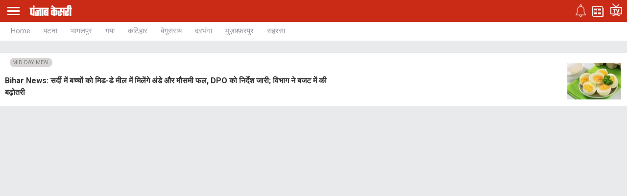

--- FILE ---
content_type: text/html; charset=utf-8
request_url: https://m.bihar.punjabkesari.in/tags/mid-day-meal
body_size: 33080
content:
<!doctype html>
<html>
<head>
    <meta charset="utf-8">
    <meta http-equiv="ScreenOrientation" content="autoRotate:disabled">
    <meta name="viewport" content="width=device-width,minimum-scale=1,initial-scale=1 user-scalable=0">
    <meta name="google-site-verification" content="hjhNb-EZewADcdxjFXXa_Lbqg4HJFbzh4n-3VN4WE6s" />
    

    <title>MID DAY MEAL</title>



    <link href="https://fonts.googleapis.com/css?family=Roboto:200,300,400,500,700" rel="stylesheet">
    <link rel="stylesheet" href="https://use.fontawesome.com/releases/v5.6.1/css/all.css" integrity="sha384-gfdkjb5BdAXd+lj+gudLWI+BXq4IuLW5IT+brZEZsLFm++aCMlF1V92rMkPaX4PP" crossorigin="anonymous">
    <link rel="stylesheet" href="https://static.punjabkesari.in/pwa/css/jquery.mCustomScrollbar.min.css" />
    <script src="https://static.punjabkesari.in/pwa/js/jquery-2.2.4.min.js" type="text/javascript"></script>
    <script src="https://www.gstatic.com/firebasejs/5.9.1/firebase.js"></script>
    <link rel="shortcut icon" type="image/png" href="https://m.bihar.punjabkesari.in/favicon.ico" />
    <script>var dataLayer = dataLayer ? dataLayer : [];</script>
    <script src="https://static.punjabkesari.in/pwa/js/mWebDL.js" type="text/javascript"></script>
    <link rel="stylesheet" href="https://static.punjabkesari.in/pwa/css/hypo.css" />
    <script data-ad-client="ca-pub-5166187966849033" async src="https://pagead2.googlesyndication.com/pagead/js/adsbygoogle.js"></script>
    <!-- Google Tag Manager -->
    <script>
        (function (w, d, s, l, i) {
            w[l] = w[l] || []; w[l].push({
                'gtm.start':
                    new Date().getTime(), event: 'gtm.js'
            }); var f = d.getElementsByTagName(s)[0],
                j = d.createElement(s), dl = l != 'dataLayer' ? '&l=' + l : ''; j.async = true; j.src =
                    'https://www.googletagmanager.com/gtm.js?id=' + i + dl; f.parentNode.insertBefore(j, f);
        })(window, document, 'script', 'dataLayer', 'GTM-TPWTG5R');</script>
    <!-- End Google Tag Manager -->
    <!--izotoo 11072022-->
    <script>window._izq = window._izq || []; window._izq.push(["init"]);</script>
    <script src="https://cdn.izooto.com/scripts/5ee829f56e63fbdb1b5915d86fc60913f6225ef0.js"></script>
    <!--Izotoo End-->
    <script type="text/javascript" src="https://m.bihar.punjabkesari.in/topad.json"></script>


    <script>
        $(document).ready(function () {

            if ('serviceWorker' in navigator && 'PushManager' in window) {
                (function () {
                    navigator.serviceWorker.register('https://m.bihar.punjabkesari.in/sw.js').then(function (registration) {
                        //Registration was successful
                        console.log('ServiceWorker registration successful with scope: ', registration.scope);
                        swRegistration = registration;

                    }, function (err) {
                        console.log('ServiceWorker registration failed: ', err);
                    });
                    // Subscribe to receive message from service worker

                })();
            } else {
                console.log("Service Worker Not Supported!");
            }


            var pathname = window.location.pathname;
            if (pathname == "")
                pathname = "/";
            document.getElementById(pathname).classList.add("active");
        });


    </script>
    <script async src="https://securepubads.g.doubleclick.net/tag/js/gpt.js"></script>
    <script>
        window.googletag = window.googletag || { cmd: [] };
        googletag.cmd.push(function () {
            googletag.defineSlot('/15415905/pk_pwa_home_1', [[336, 280], [320, 100], [300, 250]], 'div-gpt-ad-1561626520524-0').addService(googletag.pubads());
            googletag.defineSlot('/15415905/pk_pwa_home_2', [[320, 100], [336, 280], [300, 250]], 'div-gpt-ad-1561626742018-0').addService(googletag.pubads());
            googletag.defineOutOfPageSlot('/15415905/INT_PunjabKesari_PWA', 'div-gpt-ad-1522748316190-0').addService(googletag.pubads());
            //googletag.defineSlot('/15415905/Mobile1x1', [1, 1], 'div-gpt-ad-1566806676146-0').addService(googletag.pubads()); googletag.pubads().enableSingleRequest();
            googletag.defineOutOfPageSlot('/15415905/Mobile_1x1_2', 'div-gpt-ad-1605692779382-0').addService(googletag.pubads());
            googletag.defineOutOfPageSlot('/15415905/1x1MidArticle', 'div-gpt-ad-1647443007629-0').addService(googletag.pubads());
googletag.defineSlot('/15415905/1x1_pkjb_2025', [1, 1], 'div-gpt-ad-1752049560957-0').addService(googletag.pubads()); 
            googletag.pubads().collapseEmptyDivs();
            googletag.enableServices();
        });
    </script>
    <script async src="https://pagead2.googlesyndication.com/pagead/js/adsbygoogle.js?client=ca-pub-7231455132334579" crossorigin="anonymous"></script>
   <!--Comscore Tag Start -->
    <script>
        var _comscore = _comscore || [];
        _comscore.push({ c1: "2", c2: "21043170" });
        (function () {
            var s = document.createElement("script"), el = document.getElementsByTagName("script")[0]; s.async = true;
            s.src = "https://sb.scorecardresearch.com/cs/21043170/beacon.js";
            el.parentNode.insertBefore(s, el);
        })();
    </script>
    <noscript>
        <img src="https://sb.scorecardresearch.com/p?c1=2&c2=21043170&cv=2.0&cj=1" />
    </noscript>
      <!--Comscore Tag End -->

</head>

<style>
    body {
        font-size: 14px;
        text-decoration: none;
        padding: 0;
        margin: 0;
        font-family: Roboto!important;
        background: #e9eaec;
    }

    a {
        text-decoration: none;
    }

    .topheader {
        width: 100%;
        float: left;
        background: #c92b17;
        padding: 4px 0;
    }

    .togglebar {
        cursor: pointer;
        float: left;
        width: 25px;
        padding: 5px;
        margin: 5px 0;
    }

        .togglebar span {
            width: 100%;
            float: left;
            height: 3px;
            margin-bottom: 4px;
            background: #fff;
        }

            .togglebar span:last-child {
                margin-bottom: 0;
            }

    .container-fluid {
        padding: 0 10px;
    }

    .kesarilogo {
        padding-top: 6px;
        padding-left: 15px;
        float: left;
    }

    .topheader ul {
        padding: 0;
        margin: 2px 0 0 0;
        float: right;
        vertical-align: top;
        list-style: none;
    }

        .topheader ul li {
            display: inline-block;
            margin-right: 10px;
            padding-top: 3px;
            vertical-align: text-top;
        }

            .topheader ul li:nth-child(2) {
                padding-top: 7px;
            }

            .topheader ul li:nth-child(3) {
                padding-top: 1px;
                margin-right: 0;
            }

    /******** sidebar*********/


    header {
        float: left;
        width: 100%;
        position: fixed;
        left: 0;
        right: 0;
        z-index: 999;
        top: 0;
    }

    .sidebardrop {
        width: 75%;
        color: #fff;
        position: fixed;
        padding-top: 5px;
        top: 0;
        left: -100%;
        right: 0;
        background: #333;
        bottom: 0;
        height: auto;
        transition: all 0.3s ease;
        -webkit-transition: all 0.3s ease;
        -moz-transition: all 0.3s ease;
        -ms-transition: all 0.3s ease;
        -o-transition: all 0.3s ease;
        z-index: 9;
    }

        .sidebardrop .cross {
            float: right;
            padding: 5px 20px 12px;
            font-size: 20px;
            color: #fff;
            cursor: pointer;
        }


    .sidebarIn {
        left: 0%;
    }

    .sidebarOut {
        left: -100%;
    }

    .ampimg {
        max-width: 100%;
        max-height: 100%;
    }


    .menubar {
        float: left;
        width: 100%;
        margin-top: 0em;
        margin-bottom: 3.5em;
    }

    ul {
        padding: 0;
        margin: 0;
        list-style: none;
    }

    .menubar ul li {
        border-left: 5px solid transparent;
        padding: 0 15px;
    }

        .menubar ul li:last-child a {
            border-bottom: 1px solid #909090;
        }

        .menubar ul li a {
            padding: 15px 0px;
            font-size: 17px;
            color: #fff;
            display: inline-block;
            width: 100%;
            text-decoration: none;
            border-top: 1px solid #585858;
        }

            .menubar ul li a:visited,
            .menubar ul li a:active,
            .menubar ul li a:focus {
                background: transparent;
            }

        .menubar ul li.active {
            background: #777;
            outline: none;
            border-left: 5px solid #fe0003;
        }

        .menubar ul li a img,
        .menubar ul li a img {
            float: right;
            margin-right: 10px;
        }

    .sliderbar {
        display: inline-block;
        width: 100%;
        overflow-x: hidden;
        overflow-y: scroll;
        height: 100%;
    }
    /******** sidebar*********/
    /********city name********/
    .citylist {
        display: inline-block;
        position: relative;
        width: 100%;
        background: #fff;
    }

        .citylist ul li {
            display: inline-block;
            margin-bottom: 9px;
        }

        .citylist ul {
            white-space: nowrap;
            overflow-x: scroll;
        }

            .citylist ul li a {
                vertical-align: top;
                cursor: move;
                display: inline-block;
                font-size: 15px;
                color: #96929d;
                padding: 9px 12px 0px;
                height: 27px;
                text-decoration: none;
                text-transform: capitalize;
                border-bottom: 2px solid transparent;
            }

            .citylist ul li.active a {
                color: #000;
                border-color: #f00;
            }

        .citylist .container-fluid {
            height: 38px;
            overflow: hidden;
        }

        .citylist ul li:last-child {
            padding-right: 0px;
        }

        .citylist ::-webkit-scrollbar {
            display: none;
        }

        .citylist ::-moz-scrollbar {
            display: none;
        }

        .citylist ::-ms-scrollbar {
            display: none;
        }

        .citylist ul {
            -ms-overflow-style: none;
        }

        .citylist ul {
            overflow: -moz-scrollbars-none;
        }

    .addcity {
        display: inline-block;
        position: absolute;
        right: 0;
        top: 0;
        background: #ffffff;
        bottom: 0;
        padding-right: 4px;
        margin: auto;
        z-index: 8;
        padding-top: 9px;
        padding-left: 8px;
        cursor: pointer;
    }

    .mycity span {
        width: 5px;
        height: 5px;
        border-radius: 50%;
        display: inline-block;
        background: #ff0000;
        vertical-align: top;
    }
    /********city name********/
    /********newscard********/
    .newscard {
        display: inline-block;
        width: 100%;
        margin-top: 5px;
    }

        .newscard .cardview {
            display: inline-block;
            width: 100%;
            background: #fff;
            text-decoration: none;
            vertical-align: bottom;
            margin-bottom: 1px;
        }

    .cardview .timeupdata {
        font-size: 12px;
        padding-top: 2px;
        float: left;
        color: #adaab2;
        text-decoration: none;
    }

    .cardview h2 {
        display: inline-block;
        vertical-align: top;
        margin: 0;
        background: #d8d4d4;
        padding: 3px 5px;
        text-decoration: none;
        color: #808080;
        font-size: 11px;
        margin-left: 10px;
        border-radius: 15px;
        font-weight: normal;
    }

    .cardview .container-fluid {
        margin-top: 10px;
        display: inline-block;
        width: 55%;
        float: left;
    }

        .cardview .container-fluid h3 {
            font-size: 16px;
            text-decoration: none;
            color: #333;
            text-decoration: none;
            max-height: 47px;
            line-height: 24px;
            overflow: hidden;
            padding-right: 5px;
        }

    .imgblock {
        display: inline-block;
        float: right;
        padding-right: 10px;
        vertical-align: top;
        margin-top: 20px;
    }

        .imgblock img {
            margin-right: 2px;
            max-height: 125px;
            /*width: 32%;*/
            display: inline-flex;
            max-width: 190px;
        }

    .sharesection {
        background: #fff;
        display: inline-block;
        width: 100%;
        padding: 10px 0;
    }

        .sharesection > ul {
            display: table;
            width: 100%;
        }

            .sharesection > ul > li {
                display: table-cell;
                text-align: center;
            }

        .sharesection li img {
            vertical-align: top;
            margin-right: 5px;
            max-width: 20px;
        }

        .sharesection li a {
            font-size: 15px;
            font-weight: bold;
            color: #7d7885;
        }

    .maincontainer {
        display: inline-block;
        width: 100%;
        margin-top: 82px;
    }

    .mCSB_inside > .mCSB_container {
        margin-right: 0px;
    }

    .sidebardrop .mCSB_draggerContainer {
        opacity: 0;
        visibility: hidden;
    }

    .mCSB_draggerContainer {
        opacity: 0;
    }

    .fixpositon {
        position: fixed;
        left: 0;
        right: 0;
        top: 0;
        bottom: 0;
    }

    .kesarilogo img {
        max-width: 87px;
        max-height: 23px;
    }

    /********newscard********/


    .error_404 {
        display: inline-block;
        margin: 20px 0;
        text-align: center;
        width: 100%;
    }

        .error_404 img {
            margin: auto;
        }

        .error_404 .heading404 {
            font-size: 5rem;
            color: #b71c1c;
            font-weight: bold;
            margin-top: 2em;
            margin-bottom: 0;
        }

        .error_404 .desc404 {
            font-size: 18px;
            margin-top: 8px;
        }

        .error_404 .pr404 {
            font-family: 'khula';
            font-size: 20px;
            margin-bottom: 26px;
        }

    .sharelink {
        position: relative;
    }

        .sharelink .shareli {
            width: 112px;
            position: absolute;
            border-radius: 5px;
            background: #fff;
            z-index: 999;
            text-align: left;
            padding: 10px;
            bottom: 29px;
            right: 10px;
            margin: auto;
            box-shadow: #00000057 0px -1px 8px 0px;
            display: none;
        }

            .sharelink .shareli li {
                margin: 0px 0 14px 0;
                width: 100%;
            }

                .sharelink .shareli li:last-child {
                    margin-bottom: 0px;
                }

                .sharelink .shareli li a {
                    color: #000;
                }

                    .sharelink .shareli li a i {
                        font-size: 22px;
                        color: #000;
                        float: right;
                    }

                    .sharelink .shareli li a .fa-facebook {
                        color: #3b5998;
                    }

                    .sharelink .shareli li a .fa-twitter {
                        color: #55acee;
                    }

                    .sharelink .shareli li a .fa-linkedin {
                        color: #0080b2;
                    }

                    .sharelink .shareli li a .fa-google-plus {
                        color: #dd4b39;
                    }

    .storycount {
        display: inline-block !IMPORTANT;
        font-size: 16px;
        color: #fff;
        vertical-align: top;
        margin: 9px 0 0 12px;
    }

    .ad {
        text-align: center;
        margin-top: 5px;
    }
</style>
<body itemscope>
    <!-- Google Tag Manager (noscript) -->
    <noscript>
        <iframe src="https://www.googletagmanager.com/ns.html?id=GTM-TPWTG5R"
                height="0" width="0" style="display:none;visibility:hidden"></iframe>
    </noscript>
    <!-- End Google Tag Manager (noscript) -->
    <header>
        <nav class="topheader">
            <div class="container-fluid">
                <div class="togglebar">
                    <span></span>
                    <span></span>
                    <span></span>
                </div>
                <div id="dvhome" class="kesarilogo" onclick="logoPK()">
                </div>
                <p id="dv_p" class="storycount" style="display:none;"></p>
                <ul>
                    <li id="li_noti">
                        <a itemprop="url" href="https://m.punjabkesari.in/notification">
                            <img alt="punjabkesari" src="/img/notify.png" width="21" height="25" />
                        </a>
                    </li>
                    <li>
                        <a itemprop="url" href="https://epaper.punjabkesari.in" onclick="logoEPAPER()">
                            <img alt="punjabkesari" src="/img/news.png" width="24" height="21" />
                        </a>
                    </li>
                    <li>
                        <a itemprop="url" href="https://m.punjabkesari.in/video" onclick="logoKesariTV()">
                            <img alt="punjabkesari" src="/img/tv.png" width="24" height="26" />
                        </a>
                    </li>
                </ul>
            </div>
        </nav>
        <!-- sidebar -->



        <div class="sidebardrop">
            <a href="#" class="cross"><i class="fas fa-times"></i></a>
            <div class="sliderbar ">
                <div class="menubar">
                    <ul>

<li><a itemprop="url" href="https://m.punjabkesari.in/" onclick="hamburgerMenuPK('Home')">Home<img src="/img/r1.png" alt="Home"></a></li><li><a itemprop="url" href="https://m.punjabkesari.in/top-news" onclick="hamburgerMenuPK('Top News')">मुख्य खबरें<img src="/img/r1.png" alt="मुख्य खबरें"></a></li><li><a itemprop="url" href="https://m.punjabkesari.in/video" onclick="hamburgerMenuPK('Punjab Kesari TV')">Punjab Kesari TV<img src="/img/r1.png" alt="Punjab Kesari TV"></a></li><li><a itemprop="url" href="https://m.punjabkesari.in/national" onclick="hamburgerMenuPK('National')">देश<img src="/img/r1.png" alt="देश"></a></li><li><a itemprop="url" href="https://m.punjab.punjabkesari.in/" onclick="hamburgerMenuPK('Punjab')">पंजाब<img src="/img/r1.png" alt="पंजाब"></a></li><li><a itemprop="url" href="https://chandigarh.punjabkesari.in" onclick="hamburgerMenuPK('Chandigarh')">चंडीगढ़<img src="/img/r1.png" alt="चंडीगढ़"></a></li><li><a itemprop="url" href="https://m.himachal.punjabkesari.in/" onclick="hamburgerMenuPK('Himachal Pradesh')">हिमाचल प्रदेश<img src="/img/r1.png" alt="हिमाचल प्रदेश"></a></li><li><a itemprop="url" href="https://m.haryana.punjabkesari.in/" onclick="hamburgerMenuPK('Haryana')">हरियाणा<img src="/img/r1.png" alt="हरियाणा"></a></li><li><a itemprop="url" href="https://m.jammukashmir.punjabkesari.in" onclick="hamburgerMenuPK('Jammu Kashmir')">जम्मू कश्मीर<img src="/img/r1.png" alt="जम्मू कश्मीर"></a></li><li><a itemprop="url" href="https://m.up.punjabkesari.in/" onclick="hamburgerMenuPK('Uttar Pradesh')">उत्तर प्रदेश<img src="/img/r1.png" alt="उत्तर प्रदेश"></a></li><li><a itemprop="url" href="https://m.punjabkesari.in/national/delhi" onclick="hamburgerMenuPK('Delhi')">दिल्ली<img src="/img/r1.png" alt="दिल्ली"></a></li><li><a itemprop="url" href="https://rajasthan.punjabkesari.in" onclick="hamburgerMenuPK('Rajasthan')">राजस्थान<img src="/img/r1.png" alt="राजस्थान"></a></li><li><a itemprop="url" href="https://m.mp.punjabkesari.in/" onclick="hamburgerMenuPK('Madhya Pradesh')">मध्य प्रदेश<img src="/img/r1.png" alt="मध्य प्रदेश"></a></li><li><a itemprop="url" href="https://uttarakhand.punjabkesari.in" onclick="hamburgerMenuPK('Uttrakhand')">उत्तराखंड<img src="/img/r1.png" alt="उत्तराखंड"></a></li><li><a itemprop="url" href="https://m.bihar.punjabkesari.in/" onclick="hamburgerMenuPK('Bihar')">बिहार<img src="/img/r1.png" alt="बिहार"></a></li><li><a itemprop="url" href="https://m.gadget.punjabkesari.in/" onclick="hamburgerMenuPK('Gadgets')">Gadgets<img src="/img/r1.png" alt="Gadgets"></a></li><li><a itemprop="url" href="https://m.gadget.punjabkesari.in/automobile" onclick="hamburgerMenuPK('Automobile')">ऑटोमोबाइल<img src="/img/r1.png" alt="ऑटोमोबाइल"></a></li><li><a itemprop="url" href="https://m.punjabkesari.in/education-and-jobs" onclick="hamburgerMenuPK('education and jobs')">शिक्षा/नौकरी<img src="/img/r1.png" alt="शिक्षा/नौकरी"></a></li><li><a itemprop="url" href="https://m.sports.punjabkesari.in/" onclick="hamburgerMenuPK('Sports')">खेल<img src="/img/r1.png" alt="खेल"></a></li><li><a itemprop="url" href="https://bollywood.punjabkesari.in/" onclick="hamburgerMenuPK('Entertainment')">मनोरंजन<img src="/img/r1.png" alt="मनोरंजन"></a></li><li><a itemprop="url" href="https://m.punjabkesari.in/jharkhand" onclick="hamburgerMenuPK('Jharkhand')">झारखंड<img src="/img/r1.png" alt="झारखंड"></a></li><li><a itemprop="url" href="https://m.punjabkesari.in/international" onclick="hamburgerMenuPK('International')">विदेश<img src="/img/r1.png" alt="विदेश"></a></li><li><a itemprop="url" href="https://m.punjabkesari.in/business" onclick="hamburgerMenuPK('Business')">बिज़नेस<img src="/img/r1.png" alt="बिज़नेस"></a></li><li><a itemprop="url" href="https://m.punjabkesari.in/dharm" onclick="hamburgerMenuPK('Dharm')">धर्म/कुंडली टीवी<img src="/img/r1.png" alt="धर्म/कुंडली टीवी"></a></li><li><a itemprop="url" href="https://m.nari.punjabkesari.in/" onclick="hamburgerMenuPK('Nari')">नारी<img src="/img/r1.png" alt="नारी"></a></li><li><a itemprop="url" href="https://m.punjabkesari.in/blogs" onclick="hamburgerMenuPK('Blogs')">Opinion<img src="/img/r1.png" alt="Opinion"></a></li><li><a itemprop="url" href="https://m.punjabkesari.in/article" onclick="hamburgerMenuPK('article')">Editorial<img src="/img/r1.png" alt="Editorial"></a></li><li><a itemprop="url" href="https://m.punjabkesari.in/gallery" onclick="hamburgerMenuPK('Photos')">Photos<img src="/img/r1.png" alt="Photos"></a></li><li><a itemprop="url" href="https://m.punjabkesari.in/viral-stories" onclick="hamburgerMenuPK('Viral Stories')">Viral Stories<img src="/img/r1.png" alt="Viral Stories"></a></li><li><a itemprop="url" href="https://m.punjabkesari.in/yum" onclick="hamburgerMenuPK('Yum')">Yum<img src="/img/r1.png" alt="Yum"></a></li><li><a itemprop="url" href="https://m.punjabkesari.in/health-plus" onclick="hamburgerMenuPK('Health Plus')">Health +<img src="/img/r1.png" alt="Health +"></a></li><li><a itemprop="url" href="https://m.punjabkesari.in/notification" onclick="hamburgerMenuPK('Notification Hub')">Notification Hub<img src="/img/r1.png" alt="Notification Hub"></a></li><li><a itemprop="url" href="https://epaper.punjabkesari.in/" onclick="hamburgerMenuPK('Epaper')">Epaper<img src="/img/r1.png" alt="Epaper"></a></li><li><a itemprop="url" href="https://m.punjabkesari.in/contactus">Contact Us<img itemprop="image" src="https://static.punjabkesari.in/pwa/r1.png" alt="Contact Us"></a></li>                    </ul>
                    <script type="text/javascript">
{
                                document.getElementById("dvhome").innerHTML = "<a itemprop=\"url\" href=\"https://m.bihar.punjabkesari.in\"><img alt=\"punjabkesari bihar\" src=\"/img/punjabkesari.png\" width=\"228\" height=\"61\" /></a>";
                                document.getElementById("dvhome").style.display = "block";
                                document.getElementById("dv_p").style.display = "none";
                            }
                    </script>
                </div>
            </div>
        </div>
        <!-- sidebar -->
        <!-- city list -->
        <div class="citylist " id="dv_sub">
            <div class="container-fluid navscrollbar ">
                <ul class="mCustomScrollbar">
                    <li id="/"><a itemprop="url" href="https://m.bihar.punjabkesari.in" onclick="subDomainHomeTabs('Bihar','Home')">Home</a></li>
                    <li id="/patna"><a itemprop="url" href="https://m.bihar.punjabkesari.in/patna" onclick="subDomainHomeTabs('Bihar','Patna')">पटना</a></li>
                    <li id="/bhagalpur"><a itemprop="url" href="https://m.bihar.punjabkesari.in/bhagalpur" onclick="subDomainHomeTabs('Bihar','Bhagalpur')">भागलपुर</a></li>
                    <li id="/gaya"><a itemprop="url" href="https://m.bihar.punjabkesari.in/gaya" onclick="subDomainHomeTabs('Bihar','Gaya')">गया</a></li>
                    <li id="/katihar"><a itemprop="url" href="https://m.bihar.punjabkesari.in/katihar" onclick="subDomainHomeTabs('Bihar','Katihar')">कटिहार</a></li>
                    <li id="/begusarai"><a itemprop="url" href="https://m.bihar.punjabkesari.in/begusarai" onclick="subDomainHomeTabs('Bihar','Begusarai')">बेगूसराय</a></li>
                    <li id="/darbhanga"><a itemprop="url" href="https://m.bihar.punjabkesari.in/darbhanga" onclick="subDomainHomeTabs('Bihar','Darbhanga')">दरभंगा</a></li>
                    <li id="/muzaffarpur"><a itemprop="url" href="https://m.bihar.punjabkesari.in/muzaffarpur" onclick="subDomainHomeTabs('Bihar','Muzaffarpur')">मुज़फ़्फ़रपुर</a></li>
                    <li id="/saharsa"><a itemprop="url" href="https://m.bihar.punjabkesari.in/saharsa" onclick="subDomainHomeTabs('Bihar','Saharsa')">सहरसा</a></li>
                </ul>
            </div>
        </div>
        <!-- rc (25-oct)-->

    </header>
    
<script type="text/javascript">
    window.addEventListener("load", function () { CustomEvents() }, false)
    function CustomEvents() {
        dataLayer.push({
            "Page Type": 'tag',
            "Article Author": undefined,
            "Ad Blocker": undefined,
            "Client - ID": undefined,
            "Date of Article": undefined,
            "Article Category": undefined,
            "Day of Article": undefined,
            "Hour of Article": undefined,
            "Story ID": undefined,
            "GTM Deployed Version": undefined,
            "Word Bucket": undefined,
            "Tags": undefined,
            "Canonical URL": window.location.href,
            "Content Type": undefined,
            "Author ID": undefined,
            "Estimated reading time": undefined,
            "Article subcategory": undefined
        });
    }
</script>
<div class="maincontainer">
    <div id="cus_ban" class="ad">

    </div>
            <div class="newscard">
                <a href=https://m.bihar.punjabkesari.in/bihar/news/winter-children-will-receive-eggs-and-seasonal-fruits-in-their-mid-day-meal-2273052 class="cardview">
                    <div class="container-fluid">
                        <div class="timeupdata"></div>
                        <h2 itemprop="tagname">MID DAY MEAL</h2>
                        <h3 itemprop="title"> Bihar News: सर्दी में बच्चों को मिड-डे मील में मिलेंगे अंडे और मौसमी फल, DPO को निर्देश जारी; विभाग ने बजट में की बढ़ोतरी </h3>
                    </div>
                    <div class="imgblock d">
                        <img itemprop="image" src="https://img.punjabkesari.in/multimedia/110/0/0X0/0/static.punjabkesari.in/2026_1image_10_04_551982768middaymeal-ll.jpg" alt="" width="110" height="75" layout="responsive" />
                    </div>
                </a>
            </div>

</div>
<input type="text" id="txtcom" value="tag" style="display:none;" />
<script>
    function sharez(title, url, text) {
        console.log('clicked');
        if (navigator.share) {
            navigator.share({
                title: title,
                text: text,
                url: url,
            })
                .then(() => console.log('Successful shared'))
                .catch((error) => console.log('Error sharing', error));
        }
    }
</script>

    <!-- /15415905/Mobile1x1 -->
    <!-- /15415905/Mobile_1x1_2 -->
    <div id='div-gpt-ad-1605692779382-0'>
        <script>
            googletag.cmd.push(function () { googletag.display('div-gpt-ad-1605692779382-0'); });
        </script>
    </div>
    <!-- /15415905/INT_PunjabKesari_PWA -->
    <div id='div-gpt-ad-1522748316190-0'>
        <script>
            googletag.cmd.push(function () { googletag.display('div-gpt-ad-1522748316190-0'); });
        </script>
    </div>
<div class="ad">
    <!-- /15415905/1x1_pkjb_2025 -->
    <div id='div-gpt-ad-1752049560957-0'>
        <script>
            googletag.cmd.push(function() { googletag.display('div-gpt-ad-1752049560957-0'); });
        </script>
    </div>
</div>
</body>

<script type="text/javascript" src="https://static.punjabkesari.in/pwa/js/custombanner.js"></script>
<script src="https://static.punjabkesari.in/pwa/js/jquery.mCustomScrollbar.concat.min.js"></script>
<script>
    $('.sharelink').click(function () {

        $(this).find('.shareli').stop().slideToggle();
    })

    $(document).ready(function () {
        $(".togglebar").click(function () {
            $('.sidebardrop').addClass('sidebarIn');
            $('html').addClass('fixpositon');
            $('.topheader,.maincontainer,.citylist').addClass('blur');
        });

        $(".cross").click(function () {
            $('.sidebardrop').removeClass('sidebarIn');
            $('html').removeClass('fixpositon');
            $('.topheader,.maincontainer,.citylist').removeClass('blur');
        });

        $(".menubar ul li").click(function () {
            $('.menubar ul li').removeClass('active');
            $(this).addClass('active');
        });
        $(".citylist ul li").click(function () {
            $('.citylist ul li').removeClass('active');
            $(this).addClass('active');
        });

    });
    $(".citylist ul").mCustomScrollbar({
        axis: "x"
    });

    var containerwidth = document.querySelector('.navscrollbar').offsetWidth;
    $(document).ready(function () {
        var getw = $('.navscrollbar ul .active').prevAll('li').length;
        var lastli = $('.navscrollbar ul li:last-child').hasClass('active');

        if (lastli === true) {
            var sum = 0;
            $('.navscrollbar ul li:lt(' + getw + ')').each(function () {
                sum += $(this).width();
            });
            var cnwidth = containerwidth - 175;
            var wcount = sum - cnwidth;
            var count = $('#mCSB_1_container').css({ left: -wcount })

        } else {
            if (3 < getw) {
                var minus = getw - 2;
            }
            var sum = 0;
            $('.navscrollbar ul li:lt(' + minus + ')').each(function () {
                sum += $(this).width();
            });
            $('#mCSB_1_container').css({ left: -sum })
        }

    })
</script>

</html>

--- FILE ---
content_type: text/html; charset=utf-8
request_url: https://www.google.com/recaptcha/api2/aframe
body_size: 145
content:
<!DOCTYPE HTML><html><head><meta http-equiv="content-type" content="text/html; charset=UTF-8"></head><body><script nonce="Gdm-1TcyIHswSo3ymYsy3g">/** Anti-fraud and anti-abuse applications only. See google.com/recaptcha */ try{var clients={'sodar':'https://pagead2.googlesyndication.com/pagead/sodar?'};window.addEventListener("message",function(a){try{if(a.source===window.parent){var b=JSON.parse(a.data);var c=clients[b['id']];if(c){var d=document.createElement('img');d.src=c+b['params']+'&rc='+(localStorage.getItem("rc::a")?sessionStorage.getItem("rc::b"):"");window.document.body.appendChild(d);sessionStorage.setItem("rc::e",parseInt(sessionStorage.getItem("rc::e")||0)+1);localStorage.setItem("rc::h",'1768715528821');}}}catch(b){}});window.parent.postMessage("_grecaptcha_ready", "*");}catch(b){}</script></body></html>

--- FILE ---
content_type: application/javascript; charset=utf-8
request_url: https://fundingchoicesmessages.google.com/f/AGSKWxVr8_WYwujsoSCYWpbutO-43NFDGwDoVDnpKX3bc61KOoqEIMlR96jibAedG-QVucBkBuVz9rF8shrUpc-Q7IiVKT7ojXg5eR3E5tEu_ZZ872yOCVZOucrC_NoqhyC72vcPOh-_Nqjv9VB7g5yhACmFOoAsibkhy4gj1_E33da_Cry1EvAhYYTTMZGm/_-advertisement./peelad._site_sponsor/marketing/banners_/kampyle.js
body_size: -1289
content:
window['8165e531-c5f8-43f6-9307-406ff5874aaf'] = true;